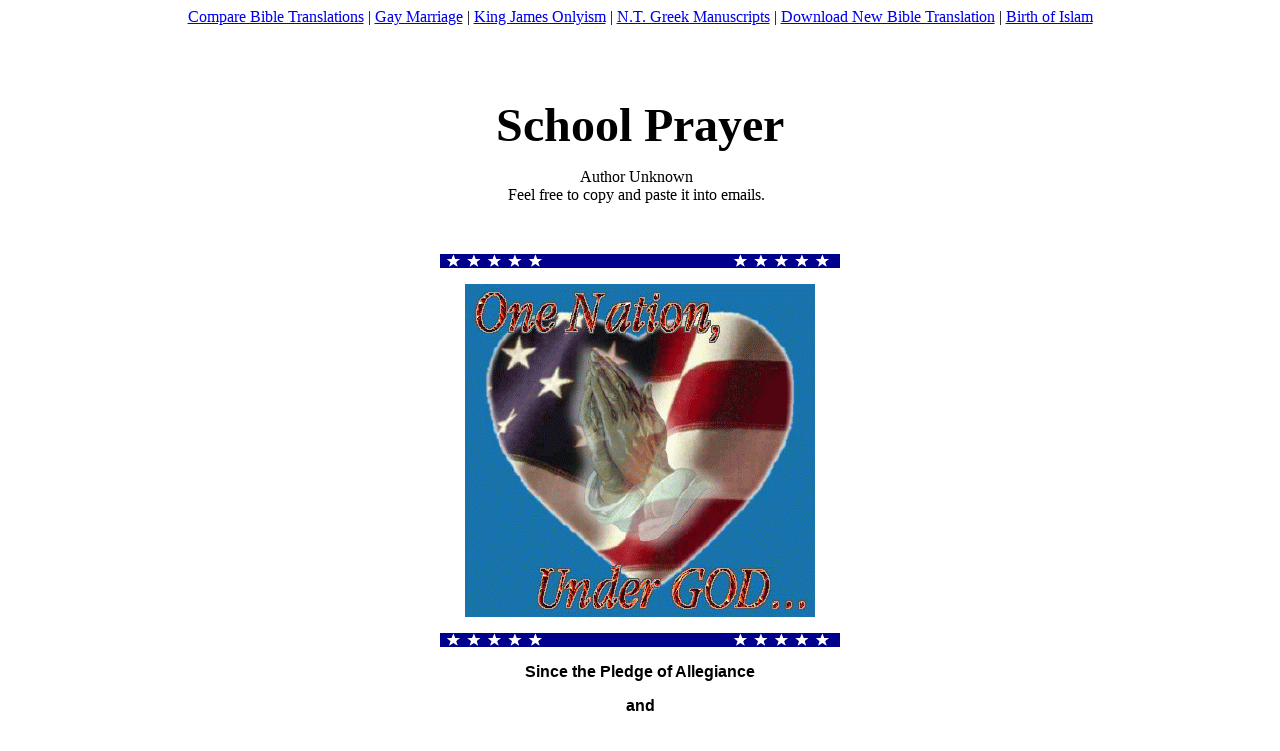

--- FILE ---
content_type: text/html
request_url: https://bibletranslation.ws/school.html
body_size: 2799
content:
<!DOCTYPE HTML PUBLIC "-//W3C//DTD HTML 4.01 Transitional//EN">
<html lang="English"><head>
<meta name="description" content="Since the Pledge of Allegiance and the Lord's Prayer are not allowed in most public schools anymore, someone wrote this prayer.">
<meta name="keywords" content="uncopyrighted, school prayer, pledge of allegiance, public school, atheism, poem, poetry, prayer in schools, prayer in school, American Flag">
<link rel="icon" href="/favicon.ico" type="image/x-icon">
<link rel="shortcut icon" href="/favicon.ico" type="image/x-icon"><title>School Prayer</title>

</head>

<body style="direction: ltr;">


<center> <font face="Times New Roman, Times, serif"><a href="https://bibletranslation.ws/.comp.html">Compare Bible Translations</a>
| <a href="https://bibletranslation.ws/gay-marriage/">Gay Marriage</a>
| <a href="https://bibletranslation.ws/king-james-onlyism/">King James Onlyism</a>
| <a href="https://bibletranslation.ws/manu.html">N.T. Greek Manuscripts</a> | <a href="https://www.bibletranslation.ws/palmer-translation/">Download New Bible
Translation</a> | <a href="https://bibletranslation.ws/birth-of-islam/">Birth of Islam</a> <br>
<br>
</font> </center>
<div>
<p class="MsoNormal" align="center"><font face="Times New Roman, Times, serif" size="6"><b><br>
<font size="7">School Prayer</font></b></font></p>
<p class="MsoNormal" align="center"><font face="Times New Roman, Times, serif" size="3"><span style="font-size: 12pt;">Author Unknown<o:p> &nbsp;<br>
Feel free to copy and paste it into emails. &nbsp;

<span style="font-size: 12pt;"></span></font></p>
</div>
<div>
<div>
<p class="MsoNormal" style=""><font face="Times New Roman" size="3"><span style="font-size: 12pt;">&nbsp;<o:p></o:p></span></font><font face="Times New Roman" size="3"><span style="font-size: 12pt;"><o:p> </o:p> </span></font></p>
</div>
<p class="MsoNormal" style="text-align: center;" align="center"><font face="Times New Roman" size="3"><span style="font-size: 12pt;"><img id="_x0000_i1025" src="https://www.bibletranslation.ws/gfx/school/image0012.gif" align="bottom" border="0" height="14" width="400"><o:p>
</o:p> </span></font></p>
<p class="MsoNormal" style="text-align: center;" align="center"><font face="Times New Roman" size="3"><span style="font-size: 12pt;"><img id="_x0000_i1026" src="https://www.bibletranslation.ws/gfx/school/image0021.gif" align="bottom" border="0" height="333" width="350"><o:p>
</o:p> </span></font></p>
<p class="MsoNormal" style="text-align: center;" align="center"><font face="Times New Roman" size="3"><span style="font-size: 12pt;"><img id="_x0000_i1027" src="https://www.bibletranslation.ws/gfx/school/image0012.gif" align="bottom" border="0" height="14" width="400"><o:p>
</o:p> </span></font></p>
<p style="text-align: center;" align="center"><b><font face="Arial, Helvetica, sans-serif"><span style="font-weight: bold; font-size: 12pt; font-family: Arial;">Since
the Pledge of Allegiance </span></font></b><font face="Arial, Helvetica, sans-serif"><span style="font-family: Arial;"><o:p> </o:p> </span></font></p>
<p style="text-align: center;" align="center"><font face="Arial, Helvetica, sans-serif"><b><span style="font-weight: bold; font-size: 12pt; font-family: Arial;">and</span></b><span style="font-family: Arial;"><o:p> </o:p> </span></font></p>
<p style="text-align: center;" align="center"><font face="Arial, Helvetica, sans-serif"><b><span style="font-weight: bold; font-size: 12pt; font-family: Arial;">&nbsp;The
Lord's Prayer </span></b><span style="font-family: Arial;"><o:p> </o:p> </span></font></p>
<p style="text-align: center;" align="center"><font face="Arial, Helvetica, sans-serif"><b><span style="font-weight: bold; font-size: 12pt; font-family: Arial;">are
not allowed in most<br>
public schools anymore </span></b><span style="font-family: Arial;"><o:p> </o:p> </span></font></p>
<p style="text-align: center;" align="center"><font face="Arial, Helvetica, sans-serif"><strong><b><span style="font-size: 12pt; font-family: Arial;">because the
word "God" is mentioned... </span></b></strong><b>someone</b><strong><b><span style="font-size: 12pt; font-family: Arial;"> </span></b></strong>
<strong><b><span style="font-family: Arial;">wrote the following</span></b></strong><b><span style="font-weight: bold; font-family: Arial;"><br>
<center><h1>NEW School Prayer:</h1><font face="Arial, Helvetica, sans-serif" size="3"><b><span style="font-weight: bold; font-family: Arial;"><br>
</span></b></font><b><font face="Arial"><span style="font-weight: bold; font-family: Arial;"><br>
<br>
</span></font></b><em><i><font color="black" face="Times New Roman"><span style="color: black;">&nbsp;&nbsp;&nbsp;&nbsp;&nbsp;&nbsp;&nbsp;&nbsp;&nbsp;&nbsp;&nbsp;&nbsp;&nbsp;&nbsp;&nbsp;&nbsp;
</span></font></i></em><b><font face="Arial"><span style="font-weight: bold; font-family: Arial;"><img id="_x0000_i1028" src="https://www.bibletranslation.ws/gfx/school/image003.gif" align="bottom" border="0" height="156" width="156"><br>
<font face="Arial, Helvetica, sans-serif"><br>
<strong><span style="font-family: Arial;">Now I sit
me down in school</span></strong><br>
<br>
<strong><span style="font-family: Arial;">Where
praying is against the rule</span></strong><br>
<br>
<strong><span style="font-family: Arial;">For this
great nation under God</span></strong><br>
<br>
<strong><span style="font-family: Arial;">Finds
mention of Him very odd.</center></span></strong></font></span></font></b><font face="Arial, Helvetica, sans-serif"><span style="font-family: Arial;"><o:p> </o:p><o:p></o:p></span></font><font face="Arial, Helvetica, sans-serif"><span style="font-family: Arial;"><o:p></o:p></span></font><font face="Arial, Helvetica, sans-serif"><span style="font-family: Arial;"><o:p></o:p></span></font><font face="Arial, Helvetica, sans-serif"><span style="font-family: Arial;"><o:p> </o:p> </span></font></p>
<p style="text-align: center;" align="center"><font face="Arial" size="3"><span style="font-size: 12pt; font-family: Arial;"><img id="_x0000_i1029" src="https://www.bibletranslation.ws/gfx/school/image004.gif" align="bottom" border="0" height="70" width="80"><o:p>
</o:p> </span></font></p>
<p style="text-align: center;" align="center"><b><font face="Arial" size="3"><span style="font-weight: bold; font-size: 12pt; font-family: Arial;"><img id="_x0000_i1030" src="https://www.bibletranslation.ws/gfx/school/image005.gif" align="bottom" border="0" height="144" width="89"><img id="_x0000_i1031" src="https://www.bibletranslation.ws/gfx/school/image006.gif" align="bottom" border="0" height="231" width="178"><img id="_x0000_i1032" src="https://www.bibletranslation.ws/gfx/school/image005.gif" align="bottom" border="0" height="144" width="89"><br>
<br>
<br>
</span></font><font face="Arial, Helvetica, sans-serif"><span style="font-weight: bold; font-size: 12pt; font-family: Arial;">If
Scripture now the class recites,<br>
<br>
It violates the Bill of Rights.<br>
<br>
And anytime my head I bow<br>
<br>
Becomes a Federal matter now.</span></font><font face="Arial" size="3"><span style="font-weight: bold; font-size: 12pt; font-family: Arial;"><br>
<img id="_x0000_i1033" src="https://www.bibletranslation.ws/gfx/school/image004.gif" align="bottom" border="0" height="70" width="80"></span></font></b><font face="Arial"><span style="font-family: Arial;"><o:p>
</o:p> </span></font></p>
<p style="text-align: center;" align="center"><b><font face="Arial" size="3"><span style="font-weight: bold; font-size: 12pt; font-family: Arial;"><img id="_x0000_i1034" src="https://www.bibletranslation.ws/gfx/school/image005.gif" align="bottom" border="0" height="144" width="89"><img id="_x0000_i1035" src="https://www.bibletranslation.ws/gfx/school/image007.gif" align="bottom" border="0" height="285" width="200"><img id="_x0000_i1036" src="https://www.bibletranslation.ws/gfx/school/image005.gif" align="bottom" border="0" height="144" width="89"><br>
<br>
</span></font><font face="Arial, Helvetica, sans-serif"><span style="font-weight: bold; font-size: 12pt; font-family: Arial;">Our
hair can be purple, orange or green,<br>
<br>
That's no offense; it's a freedom scene.<br>
<br>
The law is specific, the law is precise.<br>
<br>
Prayers spoken aloud are a serious vice.</span></font><font face="Arial" size="3"><span style="font-weight: bold; font-size: 12pt; font-family: Arial;"><br>
</span></font></b><font face="Arial"><span style="font-family: Arial;"><img id="_x0000_i1037" src="https://www.bibletranslation.ws/gfx/school/image004.gif" align="bottom" border="0" height="70" width="80"><o:p>
</o:p> </span></font></p>
<p style="text-align: center;" align="center"><b><font face="Arial" size="3"><span style="font-weight: bold; font-size: 12pt; font-family: Arial;"><img id="_x0000_i1038" src="https://www.bibletranslation.ws/gfx/school/image005.gif" align="bottom" border="0" height="144" width="89"><img id="_x0000_i1039" src="https://www.bibletranslation.ws/gfx/school/image008.gif" align="bottom" border="0" height="253" width="478"><img id="_x0000_i1040" src="https://www.bibletranslation.ws/gfx/school/image005.gif" align="bottom" border="0" height="144" width="89"><br>
</span></font><font face="Arial, Helvetica, sans-serif"><span style="font-weight: bold; font-size: 12pt; font-family: Arial;"><br>
</span></font><font face="Arial, Helvetica, sans-serif"><span style="font-weight: bold; font-size: 12pt; font-family: Arial;">For
praying in a public hall<br>
<br>
Might offend someone with no faith at all.<br>
<br>
In silence alone we must meditate,<br>
<br>
God's name is prohibited by the state.</span></font></b><font face="Arial, Helvetica, sans-serif"><span style="font-family: Arial;"><o:p></o:p><o:p>
</o:p><o:p></o:p></span></font><font face="Arial"><span style="font-family: Arial;"><o:p></o:p></span></font><font face="Arial"><span style="font-family: Arial;"><o:p></o:p></span></font></p>
<p style="text-align: center;" align="center"><b><font face="Arial" size="3"><span style="font-weight: bold; font-size: 12pt; font-family: Arial;"><img id="_x0000_i1041" src="https://www.bibletranslation.ws/gfx/school/image004.gif" align="bottom" border="0" height="70" width="80"></span></font></b><font face="Arial"><span style="font-family: Arial;"><o:p>
</o:p> </span></font></p>
<p style="text-align: center;" align="center"><b><font face="Arial" size="3"><span style="font-weight: bold; font-size: 12pt; font-family: Arial;"><img id="_x0000_i1042" src="https://www.bibletranslation.ws/gfx/school/image005.gif" align="bottom" border="0" height="144" width="89"><img id="_x0000_i1043" src="https://www.bibletranslation.ws/gfx/school/image009.gif" align="bottom" border="0" height="209" width="150"><img id="_x0000_i1044" src="https://www.bibletranslation.ws/gfx/school/image005.gif" align="bottom" border="0" height="144" width="89"><br>
<br>
<br>
</span></font><font face="Arial, Helvetica, sans-serif"><span style="font-weight: bold; font-size: 12pt; font-family: Arial;">We're
allowed to cuss and dress like freaks,<br>
<br>
And pierce our noses, tongues and cheeks.<br>
<br>
They've outlawed guns, but FIRST the Bible.<br>
<br>
To quote the Good Book makes me liable.</span></font><font face="Arial" size="3"><span style="font-weight: bold; font-size: 12pt; font-family: Arial;"><br>
<img id="_x0000_i1045" src="https://www.bibletranslation.ws/gfx/school/image004.gif" align="bottom" border="0" height="70" width="80"></span></font></b><font face="Arial"><span style="font-family: Arial;"><o:p>
</o:p> </span></font></p>
<p style="text-align: center;" align="center"><b><font face="Arial" size="3"><span style="font-weight: bold; font-size: 12pt; font-family: Arial;"><img id="_x0000_i1046" src="https://www.bibletranslation.ws/gfx/school/image005.gif" align="bottom" border="0" height="144" width="89"><img id="_x0000_i1047" src="https://www.bibletranslation.ws/gfx/school/image006.gif" align="bottom" border="0" height="231" width="178"><img id="_x0000_i1048" src="https://www.bibletranslation.ws/gfx/school/image005.gif" align="bottom" border="0" height="144" width="89"><br>
</span></font><font face="Arial, Helvetica, sans-serif"><span style="font-weight: bold; font-size: 12pt; font-family: Arial;"><br>
</span></font><font face="Arial, Helvetica, sans-serif"><span style="font-weight: bold; font-size: 12pt; font-family: Arial;">We
can elect a pregnant Senior Queen,<br>
<br>
And the 'unwed daddy,' our Senior King.<br>
<br>
It's "inappropriate" to teach right from wrong,<br>
<br>
We're taught that such "judgments" do not belong.</span></font></b><font face="Arial, Helvetica, sans-serif"><span style="font-family: Arial;"><o:p> </o:p> </span><span style="font-family: Arial;"></span></font><font face="Arial, Helvetica, sans-serif"><span style="font-family: Arial;"></span></font></p>
<p style="text-align: center;" align="center"><b><font face="Arial" size="3"><span style="font-weight: bold; font-size: 12pt; font-family: Arial;"><img id="_x0000_i1049" src="https://www.bibletranslation.ws/gfx/school/image004.gif" align="bottom" border="0" height="70" width="80"></span></font></b><font face="Arial"><span style="font-family: Arial;"><o:p>
</o:p> </span></font></p>
<p style="text-align: center;" align="center"><b><font face="Arial" size="3"><span style="font-weight: bold; font-size: 12pt; font-family: Arial;"><img id="_x0000_i1050" src="https://www.bibletranslation.ws/gfx/school/image005.gif" align="bottom" border="0" height="144" width="89"><img id="_x0000_i1051" src="https://www.bibletranslation.ws/gfx/school/image010.gif" align="bottom" border="0" height="192" width="150"><img id="_x0000_i1052" src="https://www.bibletranslation.ws/gfx/school/image005.gif" align="bottom" border="0" height="144" width="89"><br>
<br>
</span></font><font face="Arial, Helvetica, sans-serif"><span style="font-weight: bold; font-size: 12pt; font-family: Arial;"><br>
</span></font><font face="Arial, Helvetica, sans-serif"><span style="font-weight: bold; font-size: 12pt; font-family: Arial;">We
can get our condoms and birth controls,<br>
<br>
Study witchcraft, vampires and totem poles.<br>
<br>
But the Ten Commandments are not allowed,<br>
<br>
No word of God must reach this crowd.</span></font></b><font face="Arial, Helvetica, sans-serif"><span style="font-family: Arial;"><o:p></o:p><o:p>
</o:p><o:p></o:p></span></font><font face="Arial"><span style="font-family: Arial;"><o:p></o:p></span></font><font face="Arial"><span style="font-family: Arial;"><o:p></o:p></span></font></p>
<p style="text-align: center;" align="center"><font face="Arial" size="3"><span style="font-size: 12pt; font-family: Arial;"><img id="_x0000_i1053" src="https://www.bibletranslation.ws/gfx/school/image004.gif" align="bottom" border="0" height="70" width="80"><o:p>
</o:p> </span></font></p>
<p style="text-align: center;" align="center"><b><font face="Arial" size="3"><span style="font-weight: bold; font-size: 12pt; font-family: Arial;"><img id="_x0000_i1054" src="https://www.bibletranslation.ws/gfx/school/image005.gif" align="bottom" border="0" height="144" width="89"><img id="_x0000_i1055" src="https://www.bibletranslation.ws/gfx/school/image011.gif" align="bottom" border="0" height="180" width="114"><img id="_x0000_i1056" src="https://www.bibletranslation.ws/gfx/school/image012.gif" align="bottom" border="0" height="150" width="90"><img id="_x0000_i1057" src="https://www.bibletranslation.ws/gfx/school/image005.gif" align="bottom" border="0" height="144" width="89"><br>
<br>
<br>
</span></font><font face="Arial"><span style="font-weight: bold; font-size: 12pt; font-family: Arial;"><strong><font face="Arial, Helvetica, sans-serif"><span style="font-family: Arial;">It's scary here I must confess,</span></font></strong><font face="Arial, Helvetica, sans-serif"><br>
<br>
<strong><span style="font-family: Arial;">When chaos
reigns the school's a mess.</span></strong><br>
<br>
<strong><span style="font-family: Arial;">So, Lord,
this silent plea I make:</span></strong><br>
<br>
<strong><span style="font-family: Arial;">Should I
be shot; My soul please take!</span></strong><br>
<br>
<strong><span style="font-family: Arial;">Amen</span></strong></font></span></font></b><font face="Arial, Helvetica, sans-serif"><span style="font-family: Arial;"><o:p> </o:p></span></font></p>
<p style="text-align: center;" align="center"><font face="Arial"><span style="font-family: Arial;"></span></font><b><font face="Arial" size="3"><span style="font-weight: bold; font-size: 12pt; font-family: Arial;"><img id="_x0000_i1058" src="https://www.bibletranslation.ws/gfx/school/image013.gif" align="bottom" border="0" height="229" width="99"></span></font></b><span style="font-weight: bold; font-size: 12pt; font-family: Arial;"><b><font face="Arial" size="3">&nbsp; </font></b></span><span style="color: black;"><font color="black" face="Times New Roman"><i><em>&nbsp;&nbsp;</em></i></font></span><i><font color="black"><span style="color: black; font-style: italic;"><img id="_x0000_i1059" src="https://www.bibletranslation.ws/gfx/school/image005.gif" style="width: 45px; height: 206px;" align="bottom" border="0" height="144" width="89"><em><font face="Times New Roman">&nbsp;&nbsp;&nbsp; </font></em></span></font></i><b><font face="Arial"><span style="font-weight: bold; font-family: Arial;"><img id="_x0000_i1060" src="https://www.bibletranslation.ws/gfx/school/image014.gif" align="bottom" border="0" height="229" width="99"><br>
<br>
<strong><span style="font-family: Arial;"><font face="Arial, Helvetica, sans-serif">If you aren't ashamed to
do this, </font></span></strong></span></font></b><font face="Arial, Helvetica, sans-serif"><span style="font-family: Arial;"><o:p> </o:p> </span></font></p>
<p style="text-align: center;" align="center"><font face="Arial, Helvetica, sans-serif"><strong><b><span style="font-size: 12pt; font-family: Arial;">please pass
this on.</span></b></strong><b><span style="font-weight: bold; font-family: Arial;"><br>
<br>
<br>
<em><i><span style="font-family: Arial;">Jesus
said, </span></i></em></span></b><span style="font-family: Arial;"><o:p> </o:p> </span></font></p>
<p style="text-align: center;" align="center"><font face="Arial, Helvetica, sans-serif"><strong><b><i><span style="font-size: 12pt; font-style: italic; font-family: Arial;">"
If you are ashamed of me," </span></i></b></strong><span style="font-family: Arial;"><o:p> </o:p> </span></font></p>
<p style="text-align: center;" align="center"><font face="Arial, Helvetica, sans-serif"><em><b><i><span style="font-weight: bold; font-size: 12pt; font-family: Arial;">I
will be ashamed of you before my Father."</span></i></b></em><span style="font-family: Arial;"><o:p></o:p></span></font><font face="Arial"><span style="font-family: Arial;"><o:p>
</o:p></span></font><font face="Arial"><span style="font-family: Arial;"><o:p></o:p> </span></font></p>
<p style="text-align: center;" align="center"><b><font face="Arial" size="3"><span style="font-weight: bold; font-size: 12pt; font-family: Arial;"><br>
<img id="_x0000_i1061" src="https://www.bibletranslation.ws/gfx/school/image015.gif" align="middle" border="0" height="324" width="34"><img id="_x0000_i1062" src="https://www.bibletranslation.ws/gfx/school/image016.gif" align="middle" border="0" height="176" width="250"><img id="_x0000_i1063" src="https://www.bibletranslation.ws/gfx/school/image015.gif" align="middle" border="0" height="324" width="34"><br>
<br>
</span></font></b><font face="Times New Roman" size="3"><span style="font-size: 12pt;">&nbsp;<o:p></o:p></span></font></p>
</div>
<p class="MsoNormal">&nbsp;</p>
<p class="MsoNormal" align="center"><font face="Times New Roman, Times, serif">To
download the whole Bible, <a href="https://www.bibletranslation.ws/trans/holybible.pdf">click
here</a>.&nbsp; Do download the Word version, <a href="https://www.bibletranslation.ws/trans/holybible.docx">click
here</a>.</font></p>
<h3>Site Navigation Links:</h3>
<a href="https://bibletranslation.ws/palmer-translation/">Download free e-books Bible, Greek, textual criticism</a>
<br><a href="https://bibletranslation.ws/palmer-translation/">Download new Bible translation</a>
<br><a href="https://bibletranslation.ws/compare-translations/">Compare Bible Translations Differences</a>
<br><a href="https://bibletranslation.ws/manu.html">Table of N.T. Greek manuscripts</a>
<br><a href="https://bibletranslation.ws/">Bible Translation Blog</a>
<br><a href="https://bibletranslation.ws/birth-of-islam/">Birth of Islam</a>
<br><a href="https://bibletranslation.ws/king-james-onlyism/">King James Onlyism</a>
<br><a href="https://bibletranslation.ws/niv-bible-quiz/">NIV Bible Quiz</a>
<br><a href="https://bibletranslation.ws/links/">Links</a>
<br><a href="https://bibletranslation.ws/tc.html">Textual Criticism Exercises</a>
<br><a href="https://bibletranslation.ws/gay-marriage/">Gay marriage</a>
<br><a href="https://bibletranslation.ws/unicode.html">Unicode issues</a>
<br><a href="https://bibletranslation.ws/fonts.html">Samples of unicode fonts</a>
<br><a href="https://bibletranslation.ws/matt.html">Read the Gospel of Matthew online</a>
<br><a href="https://bibletranslation.ws/mark.html">Read the Gospel of Mark online</a>
<br><a href="https://bibletranslation.ws/luke1.html">Read the Gospel of Luke online</a>
<br><a href="https://bibletranslation.ws/john.html">Read the Gospel of John online</a>
<br><a href="https://bibletranslation.ws/rev.html">Read the Revelation of John online</a>
<br><a href="https://bibletranslation.ws/1john.html">Read the First Epistle of John online</a>
<br><a href="https://bibletranslation.ws/music.html">YouTube music videos that I like</a>
<a href="https://www.amazon.com/~/e/B0B5B4NWRC">Bibletranslation Store</a> <br>
<br><a href="https://bibletranslation.ws/donate.html">Donate</a>
</p>
<br><h3>No one can stop your school prayer if you just do it inside yourself.</h3>
</body></html>